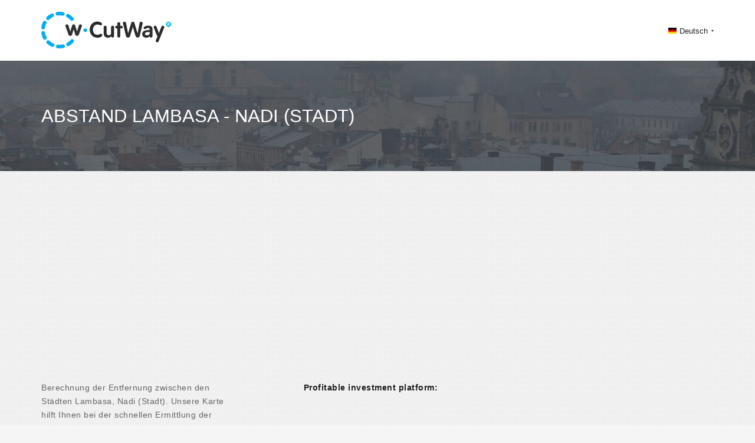

--- FILE ---
content_type: text/html; charset=UTF-8
request_url: https://de.cutway.net/distance/6542-6540/
body_size: 5756
content:
<!DOCTYPE html>

                                                                                                                                                                                    <html xmlns="http://www.w3.org/1999/xhtml" xml:lang="de" lang="de">
<head>
    <meta charset="utf-8">
    <meta http-equiv="X-UA-Compatible" content="IE=edge">
    <meta name="viewport" content="width=device-width, initial-scale=1">
    <!-- The above 3 meta tags *must* come first in the head; any other head content must come *after* these tags -->

    <link rel="shortcut icon" href="/favicon.png">
    <link rel="icon" href="/favicon.png">

    <title>Abstand Lambasa - Nadi (Stadt). Berechnung von Entfernungen Lambasa Nadi (Stadt), km, Route an der Karte, Stra&szlig;enkarten</title>
    <meta http-equiv="Content-Language" content="de" />

                  <link rel="alternate" href=" http://en.cutway.net/distance/6542-6540/" hreflang="en" />
                <link rel="alternate" href=" http://ar.cutway.net/distance/6542-6540/" hreflang="ar" />
                <link rel="alternate" href=" http://bg.cutway.net/distance/6542-6540/" hreflang="bg" />
                <link rel="alternate" href=" http://hi.cutway.net/distance/6542-6540/" hreflang="hi" />
                <link rel="alternate" href=" http://el.cutway.net/distance/6542-6540/" hreflang="el" />
                <link rel="alternate" href=" http://id.cutway.net/distance/6542-6540/" hreflang="id" />
                <link rel="alternate" href=" http://es.cutway.net/distance/6542-6540/" hreflang="es" />
                <link rel="alternate" href=" http://lt.cutway.net/distance/6542-6540/" hreflang="lt" />
                <link rel="alternate" href=" http://ms.cutway.net/distance/6542-6540/" hreflang="ms" />
                <link rel="alternate" href=" http://de.cutway.net/distance/6542-6540/" hreflang="de" />
                <link rel="alternate" href=" http://ru.cutway.net/distance/6542-6540/" hreflang="ru" />
                <link rel="alternate" href=" http://ro.cutway.net/distance/6542-6540/" hreflang="ro" />
                <link rel="alternate" href=" http://sl.cutway.net/distance/6542-6540/" hreflang="sl" />
                <link rel="alternate" href=" http://uk.cutway.net/distance/6542-6540/" hreflang="uk" />
                <link rel="alternate" href=" http://fr.cutway.net/distance/6542-6540/" hreflang="fr" />
                <link rel="alternate" href=" http://hr.cutway.net/distance/6542-6540/" hreflang="hr" />
                <link rel="alternate" href=" http://sv.cutway.net/distance/6542-6540/" hreflang="sv" />
                <link rel="alternate" href=" http://iw.cutway.net/distance/6542-6540/" hreflang="iw" />
        <meta name="description" content="Berechnung von Entfernungen Lambasa - Nadi (Stadt), Reisezeit, Route auf der Karte zeigen, Stra&szlig;enkarten, berechnen Sie die Entfernung von vielen Kilometern (km) und eine Route Lambasa Nadi (Stadt).">

    <!-- Bootstrap core CSS -->
    <link href="/bootstrap/css/bootstrap.min.css" rel="stylesheet">

    <!-- Custom styles for this template -->
    <link rel="stylesheet" type="text/css" href="/bootstrap/css/jquery-ui-1.9.2.custom.css" id="pagesheet"/>
    <link href="/dis/css/libs.min.css" rel="stylesheet">
     <link href="/dis/css/main.css" rel="stylesheet">
     <script type="text/javascript">var switchTo5x=true;</script>
    
<!-- Google tag (gtag.js) -->
<script async src="https://www.googletagmanager.com/gtag/js?id=G-J0ZRQB64TX"></script>
<script>
  window.dataLayer = window.dataLayer || [];
  function gtag(){dataLayer.push(arguments);}
  gtag('js', new Date());

  gtag('config', 'G-J0ZRQB64TX');
</script>

<script async src="https://pagead2.googlesyndication.com/pagead/js/adsbygoogle.js?client=ca-pub-2690965360786804"
     crossorigin="anonymous"></script>  <script async src="/left-js/jquery.min.js"></script>
    <script async src="/bootstrap/js/bootstrap.min.js" type="text/javascript"></script>
    <script async src="/bootstrap/js/jquery-ui-1.9.2.custom.js" type="text/javascript"></script>
    <script async src="/bootstrap/js/main.js" type="text/javascript"></script>
    <script async src="/dis/libs/formstyler/js/jquery.formstyler.js" type="text/javascript"></script>
    
</head>
 
<body>
<header class="header">
        <div class="container">
            <div class="header-logo">
                <a href="/" title=""><img src="/dis/img/logo.png" alt="" width="220" height="62"></a>
            </div>
            
            <div class="header-lang">

                <div class="header-lang-selected">
                    <img src="/dis/img/flag/de.png" alt="" width="14" height="10"><span id='curentlang'>Deutsch</span>
                </div>
            
               
                <ul class="header-lang-more" >
                                          <li style="float: left;width: 33.33%;" onclick="location.href='http://en.cutway.net/distance/6542-6540/';">
                        <a href="http://en.cutway.net/distance/6542-6540/" title="">
                            <img src="/dis/img/flag/en.png" alt="" width="14" height="10"><span>English</span>
                        </a>
                    </li>
                                      <li style="float: left;width: 33.33%;" onclick="location.href='http://ar.cutway.net/distance/6542-6540/';">
                        <a href="http://ar.cutway.net/distance/6542-6540/" title="">
                            <img src="/dis/img/flag/ar.png" alt="" width="14" height="10"><span>العربية</span>
                        </a>
                    </li>
                                      <li style="float: left;width: 33.33%;" onclick="location.href='http://bg.cutway.net/distance/6542-6540/';">
                        <a href="http://bg.cutway.net/distance/6542-6540/" title="">
                            <img src="/dis/img/flag/bg.png" alt="" width="14" height="10"><span>български език</span>
                        </a>
                    </li>
                                      <li style="float: left;width: 33.33%;" onclick="location.href='http://hi.cutway.net/distance/6542-6540/';">
                        <a href="http://hi.cutway.net/distance/6542-6540/" title="">
                            <img src="/dis/img/flag/hi.png" alt="" width="14" height="10"><span>हिन्दी; हिंदी</span>
                        </a>
                    </li>
                                      <li style="float: left;width: 33.33%;" onclick="location.href='http://el.cutway.net/distance/6542-6540/';">
                        <a href="http://el.cutway.net/distance/6542-6540/" title="">
                            <img src="/dis/img/flag/el.png" alt="" width="14" height="10"><span>&Epsilon;&lambda;&lambda;&eta;&nu;&iota;&kappa;ά</span>
                        </a>
                    </li>
                                      <li style="float: left;width: 33.33%;" onclick="location.href='http://id.cutway.net/distance/6542-6540/';">
                        <a href="http://id.cutway.net/distance/6542-6540/" title="">
                            <img src="/dis/img/flag/id.png" alt="" width="14" height="10"><span>Bahasa Indonesia</span>
                        </a>
                    </li>
                                      <li style="float: left;width: 33.33%;" onclick="location.href='http://es.cutway.net/distance/6542-6540/';">
                        <a href="http://es.cutway.net/distance/6542-6540/" title="">
                            <img src="/dis/img/flag/es.png" alt="" width="14" height="10"><span>Espa&ntilde;ol</span>
                        </a>
                    </li>
                                      <li style="float: left;width: 33.33%;" onclick="location.href='http://lt.cutway.net/distance/6542-6540/';">
                        <a href="http://lt.cutway.net/distance/6542-6540/" title="">
                            <img src="/dis/img/flag/lt.png" alt="" width="14" height="10"><span>Lietuvių kalba</span>
                        </a>
                    </li>
                                      <li style="float: left;width: 33.33%;" onclick="location.href='http://ms.cutway.net/distance/6542-6540/';">
                        <a href="http://ms.cutway.net/distance/6542-6540/" title="">
                            <img src="/dis/img/flag/ms.png" alt="" width="14" height="10"><span>Bahasa Melayu</span>
                        </a>
                    </li>
                                      <li style="float: left;width: 33.33%;" onclick="location.href='http://de.cutway.net/distance/6542-6540/';">
                        <a href="https://de.cutway.net/distance/6542-6540/" title="">
                            <img src="/dis/img/flag/de.png" alt="" width="14" height="10"><span>Deutsch</span>
                        </a>
                    </li>
                                      <li style="float: left;width: 33.33%;" onclick="location.href='http://ru.cutway.net/distance/6542-6540/';">
                        <a href="http://ru.cutway.net/distance/6542-6540/" title="">
                            <img src="/dis/img/flag/ru.png" alt="" width="14" height="10"><span>Русский язык</span>
                        </a>
                    </li>
                                      <li style="float: left;width: 33.33%;" onclick="location.href='http://ro.cutway.net/distance/6542-6540/';">
                        <a href="http://ro.cutway.net/distance/6542-6540/" title="">
                            <img src="/dis/img/flag/ro.png" alt="" width="14" height="10"><span>Rom&acirc;nă</span>
                        </a>
                    </li>
                                      <li style="float: left;width: 33.33%;" onclick="location.href='http://sl.cutway.net/distance/6542-6540/';">
                        <a href="http://sl.cutway.net/distance/6542-6540/" title="">
                            <img src="/dis/img/flag/sl.png" alt="" width="14" height="10"><span>Sloven&scaron;čina</span>
                        </a>
                    </li>
                                      <li style="float: left;width: 33.33%;" onclick="location.href='http://uk.cutway.net/distance/6542-6540/';">
                        <a href="http://uk.cutway.net/distance/6542-6540/" title="">
                            <img src="/dis/img/flag/uk.png" alt="" width="14" height="10"><span>Українська</span>
                        </a>
                    </li>
                                      <li style="float: left;width: 33.33%;" onclick="location.href='http://fr.cutway.net/distance/6542-6540/';">
                        <a href="http://fr.cutway.net/distance/6542-6540/" title="">
                            <img src="/dis/img/flag/fr.png" alt="" width="14" height="10"><span>Fran&ccedil;ais</span>
                        </a>
                    </li>
                                      <li style="float: left;width: 33.33%;" onclick="location.href='http://hr.cutway.net/distance/6542-6540/';">
                        <a href="http://hr.cutway.net/distance/6542-6540/" title="">
                            <img src="/dis/img/flag/hr.png" alt="" width="14" height="10"><span>Hrvatski</span>
                        </a>
                    </li>
                                      <li style="float: left;width: 33.33%;" onclick="location.href='http://sv.cutway.net/distance/6542-6540/';">
                        <a href="http://sv.cutway.net/distance/6542-6540/" title="">
                            <img src="/dis/img/flag/sv.png" alt="" width="14" height="10"><span>Svenska</span>
                        </a>
                    </li>
                                      <li style="float: left;width: 33.33%;" onclick="location.href='http://iw.cutway.net/distance/6542-6540/';">
                        <a href="http://iw.cutway.net/distance/6542-6540/" title="">
                            <img src="/dis/img/flag/iw.png" alt="" width="14" height="10"><span>עברית</span>
                        </a>
                    </li>
                                   </ul>
            </div>
        </div>
    </header>

    <div class="page-header" >
        <div class="container">
            <h1>Abstand Lambasa - Nadi (Stadt)</h1>
        </div>
    </div>
    <main class="main">
        <div class="container">
            <div class="desc clearfix">
                <div class="desc-content">
                    <p>﻿Berechnung der Entfernung zwischen den Städten Lambasa, Nadi (Stadt). Unsere Karte hilft Ihnen bei der schnellen Ermittlung der Entfernung zwischen Städten, z. B. die Entfernung zwischen den Städten Lambasa - Nadi (Stadt). </p>
                </div>
                <div class="desc-banner" id="header_banner">
                        <div class="left1" style="margin-bottom:15px;">
                            <b>Profitable investment platform:</b>
                                <script src="//mytomatosoup.com/j/soupwizard.min.js?v1.0.2"></script>    
                                <script type="text/javascript">        soupWizardApi.init('p22257p137555p571b', '');    
                                </script>
                            <!-- CutWay.net_Adaptiv_01
                            <ins class="adsbygoogle"
                            style="display:block"
                            data-ad-client="ca-pub-2690965360786804"
                            data-ad-slot="3779789772"
                            data-ad-format="auto"></ins>
                            <script>
                            (adsbygoogle = window.adsbygoogle || []).push({});
                            </script> -->
                        </div>
                </div>
               
            </div>
            <div class="card ">
                <div class="card-header clearfix ">
                <div class="row">
                    <div class="col-md-8 col-xs-12">
                    <h2>Abstand Lambasa - Nadi (Stadt)</h2>
                    </div>
                    <div class="col-md-4 col-xs-" style="text-align: right;">    
                        <div style="margin-top: 7px;">
                        <a rel="nofollow" href="https://twitter.com/intent/tweet?text=Abstand Lambasa - Nadi (Stadt), Treibstoffverbrauch und Tourenkosten: http://de.cutway.net/distance/6542-6540" onclick="ga('send', 'event', 'SharePage', 'twitter', 'http://de.cutway.net/distance/6542-6540');" target="_blank"><img src="/dis/img/soc/twitter_32.png" height="32" width="32" title="Share to Tweet" alt="Share to Tweet" ></a>
                        <a rel="nofollow" href="https://www.facebook.com/sharer/sharer.php?u=http://de.cutway.net/distance/6542-6540" onclick="ga('send', 'event', 'SharePage', 'facebook', 'http://de.cutway.net/distance/6542-6540');" target="_blank"><img src="/dis/img/soc/facebook_32.png" height="32" width="32" title="Share to Facebook" alt="Share to Facebook" ></a>
                        <a rel="nofollow" href="https://plus.google.com/share?url=http://de.cutway.net/distance/6542-6540" onclick="ga('send', 'event', 'SharePage', 'googleplus', 'http://de.cutway.net/distance/6542-6540');" target="_blank"><img src="/dis/img/soc/googleplus_32.png" height="32" width="32" title="Share to Google +" alt="Share to Google +" ></a>
                        <a rel="nofollow" href="https://www.linkedin.com/shareArticle?mini=true&url=http://de.cutway.net/distance/6542-6540&title=&summary=Abstand Lambasa - Nadi (Stadt), Treibstoffverbrauch und Tourenkosten&source=" onclick="ga('send', 'event', 'SharePage', 'linkedin', 'http://de.cutway.net/distance/6542-6540');" target="_blank"><img src="/dis/img/soc/linkedin_32.png" height="32" width="32" title="Share to LinkedIn" alt="Share to LinkedIn" ></a>
                        </div>
                    </div>
                </div>
                </div>
                <div class="card-content clearfix">
                    <div class="card-form">
                        <form action="/distance/0/" method="post" class="card-form-lg">
                            <ul class="line">
                                                                                         
                                                                                                      
                                                                        
                                                                <li class="licheks">
                                    <div class="row city_0 city_row">
                                        <div class="form-group">
                                            <input type="text" class="form-control search_cities" data-id="0" value="Lambasa ( Fidschi )" required>
                                            <button href="javascript:;" title="Element entfernen" data-id="0" class="remove" type="button"></button>
                                                                                        <label id="check_and_del_0">Entfernung der Route <strong id="label_key_0"></strong>  ~  
                                                    <strong>
                                                    <span class="distance_0 mydistans">
                                                                                                                                                                         
                                                         <img src="/public/images/ajax-loader.gif" alt="" />
                                                                                                        </span>
                                                    <span>
                                                        (0 miles)
                                                    </span>
                                                    </strong>
                                                    . Geschätzte Reisezeit ~ <strong>
                                                        <span class="duration_0 timecheck">
                                                                                                                                                                                                                                        <img src="/public/images/ajax-loader.gif" alt="" />
                                                                                                                </span>
                                                    </strong>
                                            </label>
                                                                                        <input type="hidden" name="cities[]" class="cities_val" value="6542">
                                            
                                        </div>
                                                                                                                        <button class="add_punkt" style='display:none' type="button">add one more city</button>
                                        
                                    </div>
                                 </li>
                                                                                             
                                     
                                                                                                                 
                                                                <li class="licheks">
                                    <div class="row city_1 city_row">
                                        <div class="form-group">
                                            <input type="text" class="form-control search_cities" data-id="1" value="Nadi (Stadt) ( Fidschi )" required>
                                            <button href="javascript:;" title="Element entfernen" data-id="1" class="remove" type="button"></button>
                                                                                        <input type="hidden" name="cities[]" class="cities_val" value="6540">
                                            
                                        </div>
                                                                                <button  class="add_punkt" type="button">add one more city</button>
                                                                                
                                    </div>
                                 </li>
                                                                <li class='add_button_li'>
                                    </li>
                            </ul>
                            <div class="row" style="margin-top:10px;">
                            <div class="col-md-12">
                                <button type="submit" class="btn btn-primary">Berechnung der Entfernung</button>
                            </div>
                        </div>
                        </form>

                        <div class="left1" style="margin-bottom:15px;">
                            <!-- CutWay.net_Adaptiv_01 -->
                            <ins class="adsbygoogle"
                            style="display:block"
                            data-ad-client="ca-pub-2690965360786804"
                            data-ad-slot="3779789772"
                            data-ad-format="auto"></ins>
                            <script>
                            (adsbygoogle = window.adsbygoogle || []).push({});
                            </script>
                        </div>


                        <h3>Treibstoffverbrauch und Tourenkosten Lambasa - Nadi (Stadt)</h3>
                        <form action="#" method="post" class="card-form-sm clearfix" id="distanseform_check">
                            <div class="card-form-sm-l">
                                <div class="card-form-group">
                                    <label>Treibstoffverbrauch Ihres Autos</label>
                                    <input type="text" value="15" name="" class="sm"  id="eatcount" onchange="setcookie('eatcount')">
                                    <select id="litrmils" onchange="setcookie('litrmils')">
                                             <option value="1">Liter pro 100 km(l/100km)</option>
                                            <option value="2">Meilen pro Gallone(mpg)</option>
                                            <option value="3">km pro Liter(km/l)</option>
                                            <option value="4">km pro Gallone(km/gal)</option>
                                  </select>
                                </div>
                                <div class="card-form-group">
                                    <label>Treibstoffkosten</label>
                                    <input type="text" value="2" name="" class="sm" id="pricecount" onchange="setcookie('pricecount')">
                                    
                                    <select name="" class="sm" id='moneytype' onchange="setcookie('moneytype')">
                                        <option value="1">€</option>
                                        <option value="2">$</option>
                                        <option value="3">¥</option>
                                        <option value="4">₽</option>
                                        <option value="5">₴</option>
                                        <option value="6">Rp</option>
                                        <option value="7">zł</option>                             
                                        <option value="12">₪</option>
                                        <option value="13">kr</option>
                                        <option value="14">₺</option>
                                        <option value="15">฿</option>
                                        <option value="16">RSD</option>
                                        <option value="17">RON</option>
                                        <option value="18">R$</option>
                                        <option value="19">₩</option>
                                        <option value="20">₫</option>
                                        <option value="21">лв.</option>
                                        <option value="22">E£</option>
                                        <option value="23">RM</option>


                                   </select>
                                   <select name=""  id="typelga" onchange="setcookie('typelga')">
                                        <option value="1_litrers">pro Liter</option>
                                        <option value="2_gallons">pro Gallone</option>
                                    </select>
                                </div>
                            </div>
                            <div class="card-form-sm-r">
                                <p>Entfernung</p>
                                <span id="distansresult"><img src="/public/images/ajax-loader.gif" alt="" /></span>
                                <span id="distansresult_mi"><img src="/public/images/ajax-loader.gif" alt="" /></span>
                                <p>Reisezeit</p>
                                <span id="timeresult"><img src="/public/images/ajax-loader.gif" alt="" /></span>
                                <p>Gesamtinfos zur Tour</p>
                                <span id="calpricelitrs"><img src="/public/images/ajax-loader.gif" alt="" /></span>
                            </div>
                        </form>
                    </div>
                    <div class="card-b-long">
                            <!-- CutWay.net_Adaptiv_02 -->
                            <ins class="adsbygoogle"
                            style="display:block"
                            data-ad-client="ca-pub-2690965360786804"
                            data-ad-slot="3095668579"
                            data-ad-format="auto"></ins>
                            <script>
                            (adsbygoogle = window.adsbygoogle || []).push({});
                            </script>
                    </div>
                     </div>
                    </div>
                                        <div class="card">
                            <!-- CutWay.net_Adaptiv-04 -->
                            <ins class="adsbygoogle"
                            style="display:block"
                            data-ad-client="ca-pub-2690965360786804"
                            data-ad-slot="6049134972"
                            data-ad-format="auto"></ins>
                            <script>
                            (adsbygoogle = window.adsbygoogle || []).push({});
                            </script>
                    </div>
                <div class="card" id="driverassiste">
                    <div class="card-header clearfix">
                        <h2>ROUTENPLANER</h2>
                    </div>
                                                                    <div class="card-content clearfix">
                        
                    <div class="card-tab tabs"> 
                        <ul class="card-tab-btn tbn clearfix">
                                                                                                                            <li class="current">Lambasa  —  Nadi (Stadt)</li>
                                                                                                                    </ul>
                                                                                                                        <div class="card-tab-item tab current">
                                                                                                                                                                </div>
                                                                                                                </div>
                    <div class="card-bb">
                            <!-- CutWay.net_Adaptiv-04 -->
                            <ins class="adsbygoogle"
                            style="display:block"
                            data-ad-client="ca-pub-2690965360786804"
                            data-ad-slot="6049134972"
                            data-ad-format="auto"></ins>
                            <script>
                            (adsbygoogle = window.adsbygoogle || []).push({});
                            </script>
                    </div>
                </div>
                                </div>
                    <div class="card">
                        <div class="card-header clearfix">
                            <h2>Die Entfernung zwischen weiteren Städten</h2>
                        </div>
                        <div class="card-content clearfix">
                            <div class="wrapper">
                                <div class="card-cities clearfix">
                                    <ul class="row">
                                                                                                                                               <li class="col-lg-3">
                                                        <a href="/distance/6542-6539/">Entfernung Lambasa - Suva</a>
                                                    </li>
                                                                                                                                                                                                <li class="col-lg-3">
                                                        <a href="/distance/6542-6541/">Entfernung Lambasa - Lautoka</a>
                                                    </li>
                                                                                                                                                                                                                                                                                                                                                                                                                                   <li class="col-lg-3">
                                                        <a href="/distance/6539-6540/">Entfernung Suva - Nadi (Stadt)</a>
                                                    </li>
                                                                                                                                                                                                <li class="col-lg-3">
                                                        <a href="/distance/6541-6540/">Entfernung Lautoka - Nadi (Stadt)</a>
                                                    </li>
                                                                                                                                                                                                                                                                                                                        </ul>
                                </div>
                            </div>
                        </div>
                    </div>
                     </div>
             </div>
       </main>
        <footer class="footer">
        <div class="container">
            <div class="footer-copyright">
                <p>CutWay &copy 2015-2026. All rights reserved</p>
            </div>
            <div class="footer-menu">
                <ul>
                    <li><a href="/countries/"><span style='text-transform: uppercase;'>
                                Alle Länder</a> </span>
                                                    </li>
                    <li><a href="/termsandconditions" title="TERM&amp;CONDITIONS">TERM&amp;CONDITIONS</a></li>
                    <li><a href="/privacypolicy" title="PRIVACY POLICY">PRIVACY POLICY</a></li>
                    <li><a href="/contactus" title="CONTACT US">CONTACT US</a></li>
                </ul>
            </div>
            <div class="footer-creates">
                <img src="/dis/img/skrinart.png" alt="art">
            </div>
        </div>
    </footer>

    <!-- HTML5 shim and Respond.js for IE8 support of HTML5 elements and media queries -->
    <!--[if lt IE 9]>
    <script src="https://oss.maxcdn.com/html5shiv/3.7.2/html5shiv.min.js"></script>
    <script src="https://oss.maxcdn.com/respond/1.4.2/respond.min.js"></script>
    <![endif]-->

    <!-- Bootstrap core JavaScript
    ================================================== -->
    <!-- Placed at the end of the document so the pages load faster -->
        <script type="text/javascript">
                function calcRoute(origin, destination,directionsService) {
                var start = origin;
                var end = destination;
                var waypts = [];

                
                var request = {
                    origin: start,
                    destination: end,
                    waypoints: waypts,
                    optimizeWaypoints: true,
                    travelMode: google.maps.TravelMode.DRIVING,
                    unitSystem: google.maps.UnitSystem.METRIC
                };
                directionsService.route(request, function(response, status) {
                    if (status == google.maps.DirectionsStatus.OK) {
                        directionsDisplay.setDirections(response);
                        var route = response.routes[0];
                        var routes = [  '6542-6540'   ];
                    
                        // For each route, display summary information.
                        for (var i = 0; i < route.legs.length; i++) {
                            $('.distance_' + i).text( route.legs[i].distance.text );
                            $('.duration_' + i).text( route.legs[i].duration.text );
                            
                            $.ajax({
                                method: "GET",
                                url: "/data/save_distance.json",
                                data: { routes: routes, step: i, distance: route.legs[i].distance.value, duration: route.legs[i].duration.value }
                            });                       
                            
                        }
                    }
                });

            }
        
        function driveassistent(myb)
        {
            //document.getElementById('driveassistent_id').remove();
            //ga('send', 'event', 'ShowDriveAssistent', 'ShowDriveButtonOne', 'Lambasa - Nadi (Stadt)');
            var div = myb.parent('div');
            var dataul = div.children('.hiddendata');
            $.ajax({
                type: 'POST',
                url: '/data/driveassistent.json',
                data: 'name='+dataul.html(),
                success: function(data){
                    div.html(data);
                }
            });

        }
        function get_drive_assis(myb)
        {
            var div = myb.parent('div');
            var dataul = div.children('.hiddendata');
            $.ajax({
                type: 'POST',
                url: '/data/get_drive_assis.json',
                data: 'name='+dataul.html(),
                success: function(data){
                    if(data != ""){
                        div.html(data);
                    }
                }
            });

        }
        $(function() {
            var count  = parseInt( $('[class*=city_]').length );
                if( count > 2 )
                    $('.remove').show();
                else
                    $('.remove').hide();
              $( "body" ).on( "click", ".add_punkt", function() {
                
                var tt = 0;
                var counter = 0;
                while(tt<20)
                {
                     if($(".city_"+tt).length>0) {
                         tt= tt+1;
                        counter = tt;
                        
                        
                      }
                      else
                      { 
                        tt= tt+1;

                    }
                }
                ga('send', 'event', 'AddOneMoreCity', "City-"+counter, 'http://de.cutway.net/distance/6542-6540');
                $(this).parents('.licheks').after( '<li class="licheks"><div class="row city_'+counter+' city_row">'+
                                         '<div class="form-group">'+
                                            '<input type="text" class="form-control search_cities" data-id="'+counter+'" value="" required>'+
                                            '<button href="javascript:;" title="Element entfernen" data-id="'+counter+'" class="remove" type="button"></button>'+
                                            '<input type="hidden" name="cities[]" class="cities_val" value="">'+
                                           '</div>'+
                                        '<button class="add_punkt" type="button">add one more city</button>'+
                                      '</div>'+
                                 '</li> ' );
                $(this).hide();
                          var count  = parseInt( $('[class*=city_]').length );
                if( count > 2 )
                    $('.remove').show();
                else
                    $('.remove').hide();
            });
        });
       // google.maps.event.addDomListener(window, 'load', initialize);
       //if(document.location.hash != ""){
     //         var link = document.createElement('link');
     //         link.setAttribute('rel', 'canonical');
      //        link.setAttribute('href', location.protocol + '//' + location.host + location.pathname);
      //       document.getElementsByTagName('head')[0].appendChild(link);

     //  }
    </script>

        <script type="text/javascript" async src="/left-js/jquery.cookie.min.js"></script>
        <script type="text/javascript" async src="/dis/js/common.js"></script>
        
            <script>
            $(document).ready(function() {
                $.get('/distance/fuel_consumption', function(data) {
                    eval(data);
                });
            });
            </script>
    
               <script type="text/javascript">
                    var bb ="Lambasa ( Fidschi ) - Nadi (Stadt) ( Fidschi )";
                    $( "#label_key_0" ).html(bb).text();
            </script>
        </body>
</html>

--- FILE ---
content_type: text/html; charset=utf-8
request_url: https://www.google.com/recaptcha/api2/aframe
body_size: 267
content:
<!DOCTYPE HTML><html><head><meta http-equiv="content-type" content="text/html; charset=UTF-8"></head><body><script nonce="0DnDUfQ1-nhCJF-_7mzF9g">/** Anti-fraud and anti-abuse applications only. See google.com/recaptcha */ try{var clients={'sodar':'https://pagead2.googlesyndication.com/pagead/sodar?'};window.addEventListener("message",function(a){try{if(a.source===window.parent){var b=JSON.parse(a.data);var c=clients[b['id']];if(c){var d=document.createElement('img');d.src=c+b['params']+'&rc='+(localStorage.getItem("rc::a")?sessionStorage.getItem("rc::b"):"");window.document.body.appendChild(d);sessionStorage.setItem("rc::e",parseInt(sessionStorage.getItem("rc::e")||0)+1);localStorage.setItem("rc::h",'1768387865724');}}}catch(b){}});window.parent.postMessage("_grecaptcha_ready", "*");}catch(b){}</script></body></html>

--- FILE ---
content_type: application/javascript
request_url: https://de.cutway.net/bootstrap/js/main.js
body_size: 99
content:
$(function() {

    $("body").delegate('.search_cities', 'focus', function(e) {
        $( this ).autocomplete({
            source: "/data/get_cities.json",
            minLength: 3,
            select: function( event, ui ) {
                var dataid = $(event.target).attr('data-id');
                $('.city_' + dataid).find('.cities_val').val( ui.item.id );
            },
            open: function() {
                $( this ).removeClass( "ui-corner-all" ).addClass( "ui-corner-top" );
            },
            close: function() {
                $( this ).removeClass( "ui-corner-top" ).addClass( "ui-corner-all" );
            }
        });
    });

    $( "body" ).on( "click", ".remove", function() {
        var dataid = $(this).attr('data-id');
        
        $('.city_' + dataid).parent('.licheks').remove();
        var count  = parseInt( $('[class*=licheks]').length );
        var tt = 0;
        var counter = 0;
        while(tt<20)
        {
             if($(".city_"+tt).length>0) {
                counter = tt;
                tt= tt+1;
                
              }
              else
              { 
                tt= tt+1;
            }
        }
        $('.city_' + (counter)+' .add_punkt').show();
        if( count > 2 ){
            $('.remove').show();
        }
        else{
            $('.remove').hide();
        }
    });



});